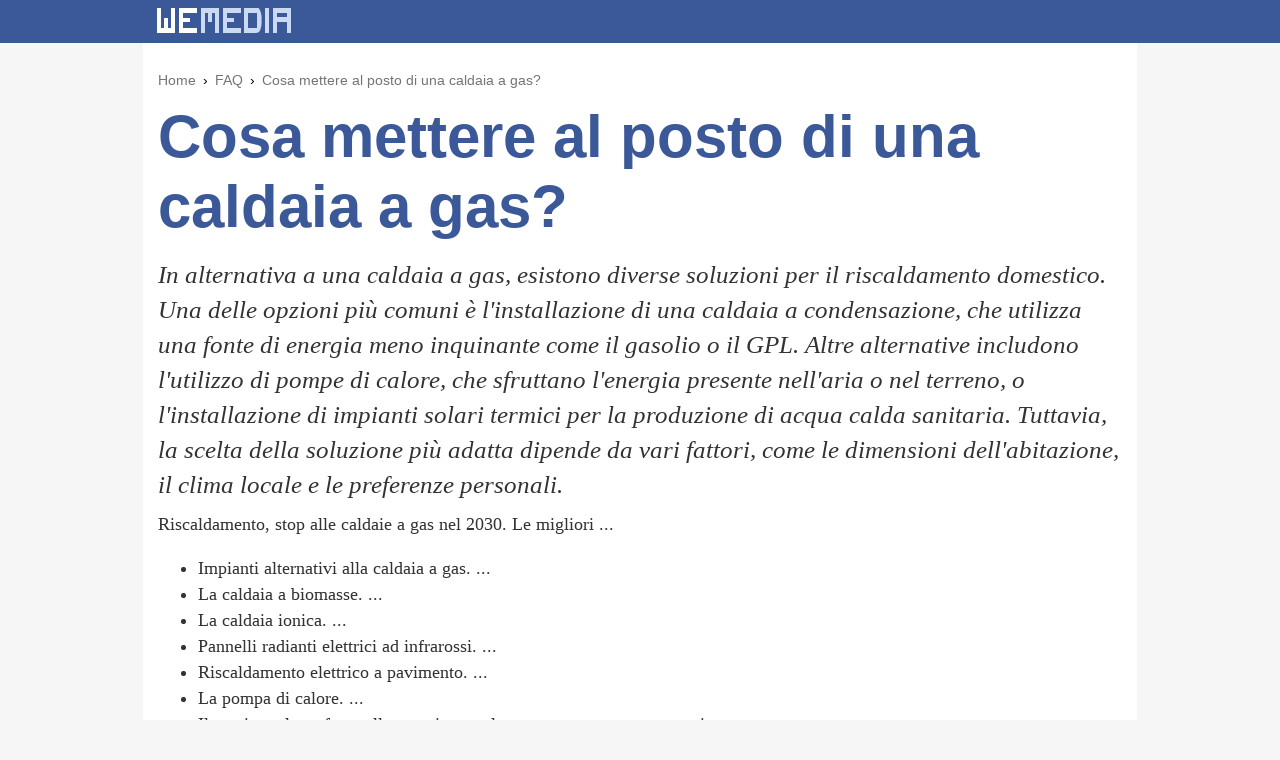

--- FILE ---
content_type: text/html; charset=UTF-8
request_url: https://www.wemedia.it/faq/cosa_mettere_al_posto_di_una_caldaia_a_gas-25817.html
body_size: 6158
content:
<!DOCTYPE html>
<head>
	<meta http-equiv="Content-Type" content="text/html; charset=UTF-8" />
	<meta name="language" content="it" />		
 	<title>Cosa mettere al posto di una caldaia a gas? - WEMEDIA</title>
<meta name="description" content="In alternativa a una caldaia a gas, esistono diverse soluzioni per il riscaldamento domestico. Una delle opzioni piÃ¹ comuni Ã¨..." />
<meta name="robots" content="index,follow" />
<meta name="viewport" content="width=device-width">
<meta http-equiv="Cache-control" content="public">
<link rel="canonical" href="https://www.wemedia.it/faq/cosa_mettere_al_posto_di_una_caldaia_a_gas-25817.html" />
<meta http-equiv="X-UA-Compatible" content="IE=edge" />
<link rel="dns-prefetch" href="//www.google-analytics.com"/>
<link rel="dns-prefetch" href="//googleads.g.doubleclick.net"/>           
    <style>
		body {
			background: #f6f6f6;
			margin: 0;
			padding: 0;
			width: 100%;
		    font-family: Georgia, serif;
		}
		h1{
			font-family:Tahoma, Geneva, sans-serif;
			color:#3B5998;
			font-weight:bold;
			font-size: 60px;
    		line-height: 70px;
			margin: 0 0 15px 0;
		}
		h2{
			/* font-family:Tahoma, Geneva, sans-serif; */
			color:#333;
			font-weight:normal;
			font-family: Georgia, serif;
			font-size:25px;
			line-height:35px;
			font-style:italic;
			margin-top:10px;
			margin-bottom: 10px;
		}
		h3{
			font-family:Tahoma, Geneva, sans-serif;
			color:#000;
			font-weight:bold;
			font-size: 25px;
    		line-height: 25px;
			margin: 30px 0 0 0;
		}
		h4{
			font-family:Tahoma, Geneva, sans-serif;
			color:#3B5998;
			font-weight:bold;
			font-size: 20px;
    		line-height: 24px;
			margin: 30px 0 0 0;
		}
		.answer_date{
			font-size: 14px;
    		font-family: Verdana, Arial, Helvetica, sans-serif;
    		color: #757575;
		}
		.goto a, .related a {
			color: #3B5998;
			text-decoration: none;
			font-family: Verdana, Arial;
			font-size: 14px;
			line-height: 20px;
		}
		.goto.top a {
			font-size: 16px;
		}
		.goto a:hover, .related a:hover{
			text-decoration: underline;
		}
		.goto a[target="_blank"]::before {
			content: url([data-uri]);
			margin: 0 3px 0 0px;
		}
		.related a::before {
			content: '🔎';
			margin: 0 3px 0 0px;
		}
		.related a:hover::before {
			display:inline-block;
    		text-decoration:none;
		}
		figure { margin:0; }
		img { border: 0; }
		#top ul {
			font-size: 18px;
    		line-height: 26px;
    		color: #333;
		}
		#center-wrapper {
			text-align: center;
			display: block;
		}
		#center {
			width: 994px;
			box-sizing: border-box;
			text-align: left;
			margin: 0 auto;
			background: #fff;
			padding: 15px;
			overflow-y: hidden;
		}
		#center>#main {
			width: 640px;
			float: left;
			margin-top:15px;
		}
		#related_question_container h3 {
			font-family: Tahoma, Geneva, sans-serif;
			color: #3B5998;
			font-weight: bold;
			font-size: 25px;
			line-height: 32px;
		}
		#related_question_container p, #top p {
			font-size: 18px;
			line-height: 25px;
			margin-top: 5px;
			margin-bottom: 5px;
			color: #333;
			font-family: Georgia, serif;
		}
		#related_question_container .adsbygoogle{
			margin-top:20px;
		}
		#center>#right {
			width: 300px;
			float: right;
			border-left: 0;
			margin-top: 45px;
		}
		#right .spaziatore{
			margin-top: 30px;
		}
		#right .tst{
			font-weight: normal;
    		font-family: Tahoma, Arial, Verdana;
    		font-size: 20px;
			line-height: 26px;
    		color: #333;
			margin-bottom:5px;
		}
		#footer{
			width:980px;
			margin: 0 auto;
			margin-top:5px;
			margin-bottom:5px;
			padding:10px;
			text-align:right;
			font-family: Arial, Helvetica, sans-serif;
			font-size:12px;
		}	
		.video-embed        {position:relative; padding-top: 56%; margin-top: 35px;}
		.video-embed iframe {position:absolute;top:0;left:0;width:100%; height:100%;}

		.box_ai_articolo {
			border: 1px solid #ddd;
			padding: 15px;
			margin-bottom: 20px;
			background-color: #fffbe6;
			background: linear-gradient(#fffbe6,#f4eed1);
		}
		.box_ai_articolo h3 {margin-top: 0px;}
		.box_ai_articolo a {text-decoration: none;}	
    	.box_ai_articolo a.tit:hover {text-decoration: underline;}

			</style>  
</head>

<body>

<div id="outer-wrapper">
	<header>
		<style>
#header{
	width:100%;
	background-color:#3b5998;
}
#header-container{
	width:994px;
	height: 43px;
	margin: 0 auto;
}
#header-container .logo{
	float: left;
    width: 140px;
    height: 31px;
    margin-left: 11px;
    margin-top: 5px;
	background-image: url('[data-uri]');	
}
</style>

<section id="header">
<div id="header-container">
	<a href="/"><div class="logo"></div></a>
</div>
</section>
	</header>
	<div class="clearboth"></div>
	<!-- END HEADER -->

	<div id="center-wrapper">
		<div id="center">
			<!-- top -->
<div id="top">
	
	<!-- faq_breadcrumbs-6caf7b2 --- 2026-01-15 21:25:16 -->


<style>
#breadcrumbs-container ol{
	list-style-type: none;
	padding:0;
	font-size:14px;
  font-family: Verdana, Geneva, Tahoma, sans-serif; 
}
#breadcrumbs-container ol li{
	display:inline;
	margin:0;
	margin-right:3px;
	padding:0;
	list-style-type: none;
}
#breadcrumbs-container ol li a{
	color:#757575;
	text-decoration:none;
}
#breadcrumbs-container ol li a:hover{
	text-decoration:underline;
}
#breadcrumbs-container li + li:before {
    padding-right: 3px;
    content: ' \203A';
}
</style>

<div id="breadcrumbs-container">
<ol class="breadcrumbs" vocab="http://schema.org/" typeof="BreadcrumbList">
  <li property="itemListElement" typeof="ListItem">
    <a property="item" typeof="WebPage" href="https://www.wemedia.it">
      <span property="name">Home</span>
	</a>
    <meta property="position" content="1">
  </li>
  <li property="itemListElement" typeof="ListItem">
      <a property="item" typeof="WebPage" href="/faq/">
        <span property="name">FAQ</span>
      </a>
      <meta property="position" content="2">
  </li>
	<li>
    <a href="/faq/cosa_mettere_al_posto_di_una_caldaia_a_gas-25817.html">
      <span>Cosa mettere al posto di una caldaia a gas?</span>
    </a>
	</li>
</ol>
</div>

<!-- TIME TO GENERATE - faq_breadcrumbs-6caf7b2:0.00018501281738281 -->
	<h1>Cosa mettere al posto di una caldaia a gas?</h1>
			<h2>In alternativa a una caldaia a gas, esistono diverse soluzioni per il riscaldamento domestico. Una delle opzioni più comuni è l'installazione di una caldaia a condensazione, che utilizza una fonte di energia meno inquinante come il gasolio o il GPL. Altre alternative includono l'utilizzo di pompe di calore, che sfruttano l'energia presente nell'aria o nel terreno, o l'installazione di impianti solari termici per la produzione di acqua calda sanitaria. Tuttavia, la scelta della soluzione più adatta dipende da vari fattori, come le dimensioni dell'abitazione, il clima locale e le preferenze personali.</h2>
					
			<p>Riscaldamento, stop alle caldaie a gas nel 2030. Le migliori ...</p>
			
			<ul>	
						<li>Impianti alternativi alla caldaia a gas. ...</li>
						<li>La caldaia a biomasse. ...</li>
						<li>La caldaia ionica. ...</li>
						<li>Pannelli radianti elettrici ad infrarossi. ...</li>
						<li>Riscaldamento elettrico a pavimento. ...</li>
						<li>La pompa di calore. ...</li>
						<li>Il camino e la stufa a pellet, un ritorno al passato non sempre conveniente. ...</li>
						<li>Che cos'è il RepowerEu.</li>
				</ul>
				<div class="goto top">
			<a href="/index.php?sez=FAQ&p=goto&url=https%3A%2F%2Filsalvagente.it%2F2023%2F03%2F01%2Friscaldamento-stop-alle-caldaie-a-gas-nel-2030-le-migliori-alternative%2F" target="_blank" rel="noopener nofollow">
				Riscaldamento, stop alle caldaie a gas nel 2030. Le migliori ...			</a>
		</div>
	</div>

			
			<!--MAIN TOP -->
			<div id="main">

<div id="related_question_container">
    
        <div class="box_ai_articolo">
            <a class="tit" href="/articoli/caldaia_a_condensazione_vs_caldaia_tradizionale_le_differenze-24955.html"><h3>Caldaia a condensazione vs caldaia tradizionale: le differenze</h3></a>
            <a href="/articoli/caldaia_a_condensazione_vs_caldaia_tradizionale_le_differenze-24955.html"><p>Che differenza c'Ã¨ tra una caldaia a condensazione e una normale?</p></a>
        </div><h3>Cosa sostituirà le caldaie a gas?</h3><p>Le alternative alle caldaie a gas Ad oggi chi non volesse puntare sulle caldaie a gas potrebbe optare per le alternative rappresentate dalla pompa di calore, dalla caldaia elettrica, da quella a biomassa o ancora da quella ionica.</p>            <!-- ADV FAQ_in_article -->
            <ins class="adsbygoogle"
            style="display:block"
            data-ad-client="ca-pub-9935862139815691"
            data-ad-slot="1976816401"
            data-ad-format="auto"
            data-full-width-responsive="true"></ins>
        <h3>Come riscaldare casa senza caldaia a gas?</h3><p>In questo caso è possibile usare un condizionatore caldo freddo a pompa di calore, un dispositivo in grado di raffrescare e riscaldare gli ambienti interni in modo sostenibile, in quanto sfrutta fonti naturali esterne come l'aria, l'acqua o il suolo per produrre energia termica.</p><h3>Qual è il sistema di riscaldamento più economico?</h3><p>Caldaia a gas a condensazione E' il sistema attualmente più diffuso visto che storicamente è stato il più conveniente per l'uso domestico. Il costo ridotto della caldaia e del gas in bolletta è sempre risultato vincente finora.</p><h3>Cosa conviene usare per riscaldare casa?</h3><p>La caldaia a condensazione si rivela la scelta migliore in termini di rapporto qualità-prezzo per chi vuole sostituire un generatore a gas già esistente, vuole mantenere gli stessi radiatori presenti in casa e ha uno spazio limitato da destinare all'impianto di riscaldamento.</p><h3>Cosa usare al posto della caldaia a condensazione?</h3><p>La pompa di calore è una macchina termica in grado di estrarre e trasferire energia termica e, quindi, calore. Questo sistema può essere realizzato in svariati modi e tramite differenti forme di energia. Grazie ad un sistema a pompa di calore è possibile sostituire la caldaia a condensazione per il riscaldamento.</p>            <!-- ADV FAQ_in_article -->
            <ins class="adsbygoogle"
            style="display:block"
            data-ad-client="ca-pub-9935862139815691"
            data-ad-slot="1976816401"
            data-ad-format="auto"
            data-full-width-responsive="true"></ins>
        <h3>Quando saranno vietate le caldaie a condensazione?</h3><p>Secondo la direttiva UE, ci sarà un progressivo abbandono delle caldaie a gas che dovrà essere graduale a partire dal 2025, fino ad essere completamente vietato (probabilmente) dal 2029.</p><h3>Cosa mettere al posto di una caldaia a gas?</h3><p>Pompa di calore, la soluzione migliore Una soluzione che permette di eliminare completamente il gas da casa, risparmiando denaro e mettendo l'abitazione in sicurezza. Inoltre, se associate a un impianto fotovoltaico garantiscono la totale autosufficienza per qualsiasi utilizzo a costo zero.</p><h3>Quali sono le caldaie del futuro?</h3><p>Caldaie a gas: cosa prevede la Direttiva Case Green Saranno invece consentite pompe di calore e sistemi ibridi, ovvero quelli costituiti da una caldaia a condensazione e da una pompa di calore, oltre che le caldaie certificate per funzionare con “gas verdi” come biometano o l'idrogeno.</p></div>





            	<div class="clearboth"></div>
			</div>
			<div id="right">
				
<!-- banner 300x250 -->
<ins class="adsbygoogle"
     style="display:inline-block;width:300px;height:250px"
     data-ad-client="ca-pub-9935862139815691"
     data-ad-slot="3123022228">
</ins>

<div class="spaziatore"></div>

<div class="tst">Ricerche correlate</div>

               <div class="related">
                    <a href="/faq/alternativa_alla_caldaia_a_condensazione-25336.html">
                         Alternativa alla caldaia a condensazione                    </a>
               </div>
               
     








            </div>
			<div class="clearboth"></div>
		</div>
		<div class="clearboth"></div>
	</div>
	<!-- END MAIN CONTENT -->

	
<div id="footer">
	WEMEDIA &copy; 2026</div>


</div>

<!-- analitycs -->
<!--
<script>
  (function(i,s,o,g,r,a,m){i['GoogleAnalyticsObject']=r;i[r]=i[r]||function(){
  (i[r].q=i[r].q||[]).push(arguments)},i[r].l=1*new Date();a=s.createElement(o),
  m=s.getElementsByTagName(o)[0];a.async=1;a.src=g;m.parentNode.insertBefore(a,m)
  })(window,document,'script','https://www.google-analytics.com/analytics.js','ga');

  ga('create', 'UA-10512826-1', 'auto');
  ga('send', 'pageview');

</script>
-->

<!-- Google GA4 (gtag.js) -->
<script async src="https://www.googletagmanager.com/gtag/js?id=G-FPT44BJNHV"></script>
<script>
  window.dataLayer = window.dataLayer || [];
  function gtag(){dataLayer.push(arguments);}
  gtag('js', new Date());

  gtag('config', 'G-FPT44BJNHV'); 
</script>



<script defer src="//ajax.googleapis.com/ajax/libs/jquery/1.11.1/jquery.min.js"></script>
<script async src="//pagead2.googlesyndication.com/pagead/js/adsbygoogle.js"></script>
<script>
    (adsbygoogle = window.adsbygoogle || []).onload = function () {
        [].forEach.call(document.getElementsByClassName('adsbygoogle'), function () {
            adsbygoogle.push({})
        })
    }
</script>


    
</body>


</html>


<!-- 2026-01-15 21:25:16 --><!-- TIME TO GENERATE 0.0094950199127197 -->

--- FILE ---
content_type: text/html; charset=utf-8
request_url: https://www.google.com/recaptcha/api2/aframe
body_size: 267
content:
<!DOCTYPE HTML><html><head><meta http-equiv="content-type" content="text/html; charset=UTF-8"></head><body><script nonce="Johcf3D9bXBejKDZ50PlTg">/** Anti-fraud and anti-abuse applications only. See google.com/recaptcha */ try{var clients={'sodar':'https://pagead2.googlesyndication.com/pagead/sodar?'};window.addEventListener("message",function(a){try{if(a.source===window.parent){var b=JSON.parse(a.data);var c=clients[b['id']];if(c){var d=document.createElement('img');d.src=c+b['params']+'&rc='+(localStorage.getItem("rc::a")?sessionStorage.getItem("rc::b"):"");window.document.body.appendChild(d);sessionStorage.setItem("rc::e",parseInt(sessionStorage.getItem("rc::e")||0)+1);localStorage.setItem("rc::h",'1768508718150');}}}catch(b){}});window.parent.postMessage("_grecaptcha_ready", "*");}catch(b){}</script></body></html>